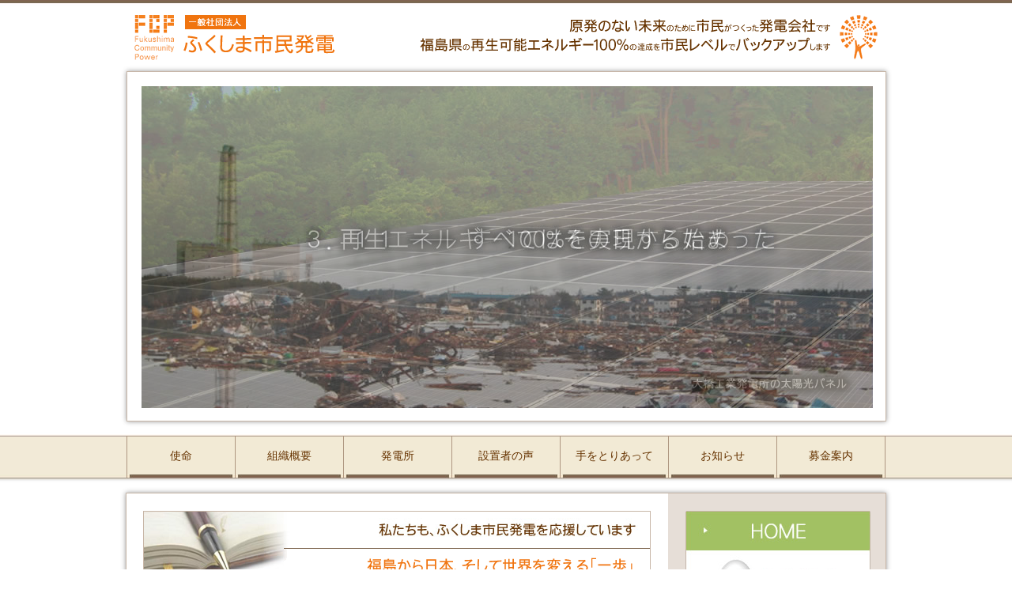

--- FILE ---
content_type: text/html
request_url: http://fcpower.org/
body_size: 2877
content:
<!DOCTYPE html PUBLIC "-//W3C//DTD XHTML 1.0 Transitional//EN" "http://www.w3.org/TR/xhtml1/DTD/xhtml1-transitional.dtd">
<html xmlns="http://www.w3.org/1999/xhtml">
<head>
<meta http-equiv="Content-Type" content="text/html; charset=euc-jp" />
<meta name="robots" content="index,follow" />
<meta name="description" content="一般社団法人ふくしま市民発電は、原発のない未来のために市民がつくった発電会社です。福島県の再生可能エネルギー１００％の達成を市民レベルでバックアップします。" />
<meta name="keywords" content="福島県,再生可能エネルギー,原発,福島,電力会社" />
<title>一般社団法人ふくしま市民発電／福島県の再生可能エネルギー１００％の達成を市民レベルでバックアップ</title>
<link href="css/group.css" rel="stylesheet" type="text/css" />
<style type="text/css">@import "css/kamome.css";</style>
<script type="text/javascript" src="kamome.js"></script>

</head>

<body>
<div id="header"><!--ヘッダー-->
<div id="header_top"><!--ヘッダ_トップボディー-->

<div id="header_01"><!--ヘッダー上部 -->
  <a href="index.php"><img src="img/rogo_01.gif" alt="一般社団法人ふくしま市民発電　" border="0" /></a>
<h1>原発のない未来のために市民がつくった発電会社です　福島県の再生可能エネルギー１００％の達成を市民レベルでバックアップします</h1>
</div>

<div class="slideshow" id="top_slideshow">
	<ol>
		<li><a href="message.html"><img src="img/01.jpg" width="925" height="407" alt="３．１１　　　すべてはその日から始まった" /></a></li>
		<li><a href="hatuden/index.html"><img src="img/02.jpg" width="925" height="407" alt="再生エネルギー100%を実現するため／大橋工業発電所の太陽光パネル" /></a></li>
		<li><a href="bokin.html"><img src="img/03.jpg" width="925" height="407" alt="朝焼けの松川浦（相馬市）" /></a></li>
	</ol>
</div>

<!-- #BeginLibraryItem "/Library/header_btn.lbi" -->
<div id="header_navi">
  <!--ヘッダーナビゲーション -->
  <ul>
    <li><a href="simei.html">使命</a></li>
    <li><a href="gaiyou.html">組織概要</a></li>
    <li><a href="hatuden/index.html">発電所</a>
        <ul>
          <li><a href="hatuden/syousuiryoku.html">小水力発電など</a></li>
        </ul>
    </li>
    <li><a href="voice/index.html">設置者の声</a></li>
    <li><a href="network/index.html">手をとりあって</a>
        <ul>
          <li><a href="network/network.html">県内ネットワーク</a></li>
        </ul>
    </li>
    <li><a href="osirase/index.php">お知らせ</a></li>
    <li class="navi_right_bar"><a href="bokin.html">募金案内</a></li>
  </ul>
</div>
<!-- #EndLibraryItem --></div>
<!--ヘッダ_トップボディここまでー-->
</div><!--ヘッダここまでー-->

<div id="body_top">
  <!--トップボディー-->
  <!-- #BeginLibraryItem "/Library/side.lbi" -->
  <div id="side">
    <!--ボディ_サイドー-->
    <a href="index.php"><img src="img/side_home.jpg" alt="HOME　ふくしまからはじめよう。Welcome to FCP" width="234" height="206" border="0" /></a> <a href="message.html"><img src="img/side_message.jpg" alt="理事長　新妻香織　からみなさまへのメッセージ" border="0" /></a> <a href="bokin.html"><img src="img/side_bokin.jpg" alt="募金のご案内 ケーキセット一回我慢して日本の未来に投資しよう。" border="0" /></a> <a href="voice/index.html"><img src="img/side_voice.jpg" alt="設置者の声 実際に太陽光発電パネルを設置された方のインタビュー。" border="0" /></a></div>
  <!-- #EndLibraryItem -->
  <div id="body_left"><!--ボディ_レフトー-->
    
  <div id="ouen"><!--応援コメント -->
  <h2>私たちも、ふくしま市民発電を応援しています</h2>
  <h3 class="ouen_ippo">福島から日本、そして世界を変える「一歩」</h3>
  <p>世界全体で「人類史第四の革命」と呼ばれる自然エネルギーの飛躍的な
    成長は、こうした地域からの挑戦から始まっている。きっと、福島から
    日本、そして世界を変える「一歩」となることでしょう。</p>
  <h4>飯田哲也（環境エネルギー政策研究所 所長）</h4>
  <h3 class="ouen_oukoku">福島に自然エネルギーの王国を</h3>
  <p><a href="ethiopia.html">エチオピアに230万本の木を植えた</a>新妻さんたちが、今度は福島に自然エネルギーの王国を作るという。ならば支援しないわけにはいかない！</p>
  <h4>葉　祥明（画家）</h4>
  </div>
  
<div id="tobira">
  <h3>ふくしま市民発電への７つの扉</h3>
  <h4>扉を開ければ未来が見える</h4>
  
<ul>
  <li class="tobira_01"><a href="message.html">第1の扉／いまなぜ、ふくしま市民発電なのか？</a></li>
  <li class="tobira_02"><a href="simei.html#ews">第2の扉／ドイツの小さなまちの大きなできごと</a></li>
  <li class="tobira_03"><a href="simei.html">第3の扉／ふくしま市民発電の使命とは</a></li>
  <li class="tobira_04"><a href="hatuden/index.html">第4の扉／再生可能エネルギー100％をめざす</a></li>
  <li class="tobira_05"><a href="hatuden/index.html#hatudensyo">第5の扉／これが私たちの発電所</a></li>
  <li class="tobira_06"><a href="network/index.html">第6の扉／手をとりあって前に進もう</a></li>
  <li class="tobira_07"><a href="bokin.html">第7の扉／ふくしま市民発電にご支援を！</a></li>
  </ul>
  </div>
	  <div class="biogas_top"><a href="http://fcpower.org/biogas.pdf"><img src="img/biogas_banar.png" alt="バイオガス発電福島モデルの検討" /></a></div>
<div id="news">
  <h3><a href="osirase/index.php">お知らせ</a></h3>
  <ul>
<li>2021-01-13 18:33　　<a href="osirase/osirase.php?eid=00030">バイオガス発電福島モデル資料に試算表などを追加</a>
</li><li>2020-11-12 08:28　　<a href="osirase/osirase.php?eid=00029">バイオガス発電福島モデル</a>
</li><li>2017-09-28 09:22　　<a href="osirase/osirase.php?eid=00028">創立5周年記念プレゼントをお贈りしました。</a>
</li><li>2017-09-12 03:33　　<a href="osirase/osirase.php?eid=00027">第5回定期総会開催案内</a>
</li><li>2016-12-14 12:11　　<a href="osirase/osirase.php?eid=00026">ニュースレター:省エネ活動を振り返る</a>
</li>
  </ul>
  </div>
</div><!--ボディ_レフトここまでー-->
</div>
<!--トップボディここまでー-->

<div id="footer"><!--フッターー-->
<div>
<ul>
<li><a href="simei.html">使命</a></li>
<li><a href="gaiyou.html">組織概要</a></li>
<li><a href="hatuden/index.html">発電所</a></li>
<li><a href="voice/index.html">設置者の声</a></li>
<li><a href="network/index.html">手をとりあって</a></li>
<li><a href="osirase/index.php">お知らせ</a></li>
<li><a href="bokin.html">募金案内</a></li>
</ul>

<p class="adress">〒976-0022　福島県相馬市尾浜字南ノ入２４１番地の３</p>
<a href="mailto:info@fcp-go.org"><img src="img/mail_icon.gif" alt="E-mail info@fcp-go.org" width="261" height="23" border="0" /></a>
<img src="img/tel_icon.gif" alt="tel/fax" width="250" height="22" /></div>
</div><!--フッターここまでー-->
<div id="footer_02"><!--フッター2ー-->

<p>Copyright (c) 2013 Fukushima Community Power General Incorporated Association. All Rights Reserved.</p>
</div><!--フッター2ここまでー-->

</body>
</html>


--- FILE ---
content_type: text/css
request_url: http://fcpower.org/css/group.css
body_size: 266
content:
@import "share.css";
@import "top.css";
@import "gaiyou.css";
@import "voice.css";
@import "news.css";
@import "syousuiryoku.css";
@import "network.css";
@import "simei.css";
@import "message.css";
@import "ethiopia.css";
@import "bokin.css";
@import "hatuden.css";


--- FILE ---
content_type: text/css
request_url: http://fcpower.org/css/kamome.css
body_size: 1229
content:

.slideshow,#top_slideshow{
	height: 441px !important;
	width: 959px !important;
	margin-right: auto;
	margin-left: auto;
	box-shadow: 0px 0px 6px #999;
	-moz-box-shadow: 0px 0px 6px #999; /* Firefox */
	-webkit-box-shadow: 0px 0px 6px #999;  ; /* Chrome, Safari */
	background-color:#fff;
	filter: progid:DXImageTransform.Microsoft.Shadow(color=#CCCCCC, direction=135, strength=10, enabled=true);
	clear: both;
	border: 1px solid #C7B6A7;
}

.slideshow img,#top_slideshowimg{
	margin-top: 18px;
	margin-left: 18px;
}


.clearfix:after { content: " "; display: block; height: 0; visibility: hidden; clear: both; }

div.slideshow { position: relative; }
div.slideshow ol { position: relative; list-style: none; display: block; margin: 0px; padding: 0px; border-style: none; }
div.slideshow ol li { position: absolute; list-style: none; visibility: hidden; margin: 0px; padding: 0px; overflow: hidden; border-style: none; }
div.slideshow ol li:first-child { visibility: visible; }
div.slideshow ol li img { vertical-align: bottom; border-style: none; }
div.slideshow ol li span { position: absolute; z-index: 100; right: 10px; bottom: 10px; display: block; padding: 2px 6px; background: #000000; color: #ffffff; }
div.slideshow ol li span a { color: #e5e5e5; }
div.slideshow ol li span a:hover { color: #ffffff; }

div.slideshow div.mask { position: absolute; z-index: 4; top: 0px; left: 0px; background: url(./img/ie_mouseover.gif) repeat; border-style: none; }
div.slideshow div.panel { position: absolute; z-index: 1; display: none; bottom: 0px; left: 0px; width: 100%; background: transparent url(./img/bg_alpha.png) repeat; border-top: solid 1px #000000; }
div.slideshow div.panel ul { list-style: none; display: block; width: 240px; margin: 0px auto; padding: 0px 0px 8px 0px; border-style: none; }
* html div.slideshow div.panel { text-align: center; zoom: 1; }
* html div.slideshow div.panel ul { margin: 0px; }
div.slideshow div.panel ul:after { content: " "; display: block; height: 0; visibility: hidden; clear: both; }
div.slideshow div.panel li { list-style: none; display: block; float: left; display: inline;/* for IE 6 */ width: 38px; height: 18px; margin: 0px 2px 0px 0px; padding: 0px; color: #e5e5e5; border-style: none; }
div.slideshow div.panel li span { display: none; }
div.slideshow div.panel li.pause_to_play { background: url(./img/interface.gif) -120px -30px no-repeat; }
div.slideshow div.panel li.pause_to_play:active { background: url(./img/interface.gif) -120px -60px no-repeat; }
div.slideshow div.panel li.play_to_pause { background: url(./img/interface.gif) -120px 0px no-repeat; }
div.slideshow div.panel li.play_to_pause:active { background: url(./img/interface.gif) -120px -90px no-repeat; }
div.slideshow div.panel li.reverse_off { background: url(./img/interface.gif) -40px -30px no-repeat; }
div.slideshow div.panel li.reverse_off:active { background: url(./img/interface.gif) -40px -90px no-repeat; }
div.slideshow div.panel li.reverse_on { background: url(./img/interface.gif) -40px 0px no-repeat; }
div.slideshow div.panel li.reverse_on:active { background: url(./img/interface.gif) -40px -60px no-repeat; }
div.slideshow div.panel li.back { background: url(./img/interface.gif) -80px -30px no-repeat; }
div.slideshow div.panel li.back:active { background: url(./img/interface.gif) -80px -60px no-repeat; }
div.slideshow div.panel li.foth { background: url(./img/interface.gif) -160px -30px no-repeat; }
div.slideshow div.panel li.foth:active { background: url(./img/interface.gif) -160px -60px no-repeat; }
div.slideshow div.panel li.nombre { width: 78px; padding-top: 2px; text-align: center; background: #8e8f74 url(./img/interface.gif) 0px -120px no-repeat; color: #32322a; border-style: none; }
div.slideshow div.panel p { line-height: 1.5; }
div.slideshow div.panel p.info_disp { margin: 0px 0px 4px 0px; padding: 0px; text-align: center; color: #e5e5e5; }
div.slideshow div.panel p.info_disp strong { display: block; padding: 6px 8px 4px 8px; font-weight: normal; cursor: pointer; border-style: none; }
div.slideshow div.panel p.info_disp span.normal { margin-right: 4px; padding: 4px 8px; background: url(./img/signal.gif) 0px -30px no-repeat; border-style: none; }
div.slideshow div.panel p.info_disp span.newWin { margin-right: 4px; padding: 4px 8px; background: url(./img/signal.gif) 0px 0px no-repeat; border-style: none; }


--- FILE ---
content_type: text/css
request_url: http://fcpower.org/css/share.css
body_size: 2167
content:
/* �����BODY */
* {
	margin: 0px;
	padding: 0px;
	font-size: 100%;
	font-weight: normal;
	text-align: left;
} 

html{
	min-height: 101%;
}

body{
	font-family:"Lucida Grande", "�q���M�m�p�S Pro W3", "Hiragino Kaku Gothic Pro", Osaka, "���C���I", Meiryo, "�l�r �o�S�V�b�N", sans-serif;
	font-size: 13px;
	line-height: 140%;
	color: #663300;
	min-height: 101%;
}


#sonota_header{/*����w�b�_�[���i�w�i�j*/
	background-image: url(../img/header_h_sonota.jpg);
	background-repeat: repeat-x;
	clear: both;
	height: 189px;
}

#pankuzu{
	width: 960px;
	margin-right: auto;
	margin-left: auto;
}

#pankuzu p{
	margin-top: 13px;
	margin-left: 10px;
}

#sonota_header div{/*����w�b�_�[*/
	width: 960px;
	margin-right: auto;
	margin-left: auto;
}

#sonota_container{/*�w�b�_�[�E������z��p�l����ﾊ�^�@�S�y�[�W���*/
	width: 960px;
	margin-top: 0px;
	margin-right: auto;
	margin-bottom: 0px;
	margin-left: auto;
	background-image: url(../img/sonota_header_h.jpg);
	background-repeat: no-repeat;
	background-position: right top;
	min-height: 101%;
	clear: both;
}



#sonota_container h2 img{/*�w�b�_�[�����T�u�^�C�g���S�y�[�W���*/
	margin-top: 35px;
	margin-bottom: 35px;
	margin-left: 10px;
	}


#sonota_body{/*�������E��x�[�W������_���+�V���h�E���*/
	width: 960px;
	margin-right: auto;
	margin-left: auto;
	box-shadow: 0px 0px 6px #999;
	-moz-box-shadow: 0px 0px 6px #999; /* Firefox */
	-webkit-box-shadow: 0px 0px 6px #999;  ;
	filter: progid:DXImageTransform.Microsoft.Shadow(color=#CCCCCC, direction=135, strength=10, enabled=true);
	border-top-width: 1px;
	border-right-width: 1px;
	border-bottom-width: 1px;
	border-left-width: 1px;
	border-top-style: solid;
	border-right-style: solid;
	border-bottom-style: none;
	border-left-style: solid;
	border-top-color: #C7B6A7;
	border-right-color: #C7B6A7;
	border-bottom-color: #C7B6A7;
	border-left-color: #C7B6A7;
	background-image: url(../img/bohy_h.gif);
	background-repeat: repeat-y;
	clear: both;
	height: auto;
	min-height: 824px;
	overflow: auto;
}
	


#footer li{
	color: #FFFFFF !important;

}

#footer a:link{
	color: #FFFFFF !important;
	text-decoration: none;
}

#footer a:hover{
	color: #FFFFFF  !important;
	text-decoration: underline;
}

#footer a:visited{
	color: #FFFFFF  !important;
	text-decoration: underline;
}

a:link {
	color: #F0740F;
	text-decoration: underline;
}

a:visited {
	color: #F0740F;
	text-decoration: underline;
}

a:hover {
	color: #F0740F;
	text-decoration: none;
}





#header{
	background-image: url(../img/header_h.jpg);
	background-repeat: repeat-x;
	clear: both;
	height: 610px;
}

#header_top{
	clear: both;
	width: 960px;
	margin-top: 0px;
	margin-right: auto;
	margin-bottom: 0px;
	margin-left: auto;
	position: relative;
	z-index: 10;
}

#header_01{
	clear: both;
}



#header_01 img,#sonota_header img{
	margin-top: 19px;
	margin-left: 10px;
	clear: left;
	float: left;
	margin-bottom: 14px;
}

#header_01 h1,#sonota_header h1{
	background-image: url(../img/header_right.gif);
	background-repeat: no-repeat;
	display: block;
	height: 0px;
	width: 579px;
	padding-top: 56px;
	overflow: hidden;
	float: right;
	margin-top: 19px;
	margin-right: 10px;
	margin-bottom: 10px;
}



#header_02{
	height: 441px;
	width: 959px;
	margin-right: auto;
	margin-left: auto;
	box-shadow: 0px 0px 6px #999;
	-moz-box-shadow: 0px 0px 6px #999; /* Firefox */
	-webkit-box-shadow: 0px 0px 6px #999;  ; /* Chrome, Safari */
	background-color:#fff;
	filter: progid:DXImageTransform.Microsoft.Shadow(color=#CCCCCC, direction=135, strength=10, enabled=true);
	clear: both;
	border: 1px solid #C7B6A7;
}

#header_02 li{
	list-style-type: none;
}

#header_02 img{
	margin-top: 18px;
	margin-left: 18px;
}

#header_navi{
	clear: both;
	width: 960px;
	margin-top: 18px;
}

#header_navi ul{
	height: 54px;
	list-style-type: none;
	width: 960px;
	clear: both;
}

#header_navi li{
	background-image: url(../img/btn_h.jpg);
	background-repeat: no-repeat;
	margin: 0px;
	float: left;
	width: 136px;
	list-style-type: none;
	font-size: 14px;
	color: #663300;
	height: 54px;
	text-align: center;
	border-left-width: 1px;
	border-left-style: solid;
	border-left-color: #AE9680;
}

.navi_right_bar{
	background-image: url(../img/btn_h.jpg);
	background-repeat: no-repeat;
	margin: 0px;
	float: left;
	width: 135px;
	list-style-type: none;
	font-size: 14px;
	color: #663300;
	height: 54px;
	text-align: center;
	border-right-width: 1px !important;
	border-right-style: solid !important;
	border-right-color: #AE9680 !important;
}

#header_navi li a{
	float: left;
	width: 136px;
	list-style-type: none;
	font-size: 14px;
	color: #663300;
	height: 33px;
	text-align: center;
	background-color: #F2EAD5;
	display: block;
	text-decoration: none;
	margin-top: 1px;
	margin-right: 0px;
	margin-bottom: 4px;
	margin-left: 0px;
	padding-top: 15px;
}

#header_navi li a:hover{
	float: left;
	width: 136px;
	list-style-type: none;
	font-size: 14px;
	color: #FFFFFF;
	height: 37px;
	text-align: center;
	background-color: #B09882;
	display: block;
	text-decoration: none;
	margin-top: 1px;
	margin-right: 0px;
	margin-bottom: 0px;
	margin-left: 0px;
	padding-top: 15px;
}

#header_navi li ul li,#header_navi li ul li a{/*2�i���~��}�E�X�I�[�o�[��F�w��*/
	background-color: #B09882;
	color: #FFFFFF;
	height: 37px  !important;
	border-left-style: none!important;
}


#header_navi li ul li{/*�c��\ｦ�������*/
	clear: both;
}

#header_navi li ul{/*�����\ｦ����*/
    display:none;
}


#header_navi li:hover > ul{/*�}�E�X�������\ｦ���*/
    display:block;
}


#footer{
	background-color: #9C8063;
	margin: 0px;
	padding: 0px;
	clear: both;
}

#footer div{
	width: 960px;
	margin-right: auto;
	margin-left: auto;
	height: 120px;
}

#footer ul{
	padding-top: 15px;
	clear: both;
}

#footer li{
	color: #FFFFFF;
	list-style-type: none;
	float: left;
	border-right-width: 1px;
	border-right-style: solid;
	border-right-color: #FFFFFF;
	height: 16px;
	padding-right: 10px;
	padding-left: 10px;
}

#footer_02{
	width: 960px;
	margin-right: auto;
	margin-left: auto;
}

#footer_02 p{
	color: #7E6650;
	font-size: 11px;
	margin-top: 10px;
	margin-bottom: 25px;
}

.adress{
	color: #FFFFFF;
	clear: both;
	text-align: right;
	width: 960px;
	margin-bottom: 5px;
	margin-top: 45px;
}

#footer img{
	float: right;
	margin-left: 15px;
}




#side{
	margin: 0px;
	float: right;
	width: 275px;
	clear: right;
}

#side img{
	margin-top: 22px;
	margin-left: 22px;
	clear: both;
}

#body_left{
	margin: 0px;
	padding: 0px;
	clear: left;
}


#side a:hover img,#footer a:hover img,#header_01 a:hover img,#sonota_header div a:hover img{/*�T�C�h�������S�������*/
opacity:0.8;
filter: alpha(opacity=80);
-ms-filter: "alpha( opacity=80 )";
background: #fff;
}


#sonota_body a:hover img{/*���{�f�B������N����@������*/
opacity:0.8;
filter: alpha(opacity=80);
-ms-filter: "alpha( opacity=80 )";
background: #fff;
}




--- FILE ---
content_type: text/css
request_url: http://fcpower.org/css/top.css
body_size: 1345
content:
	#body_top{/*�g�b�v��{�f�B���*/
	width: 960px;
	margin-right: auto;
	margin-left: auto;
	box-shadow: 0px 0px 6px #999;
		-moz-box-shadow: 0px 0px 6px #999; /* Firefox */
		-webkit-box-shadow: 0px 0px 6px #999;  ;
		filter: progid:DXImageTransform.Microsoft.Shadow(color=#CCCCCC, direction=135, strength=10, enabled=true);
	clear: both;
	margin-top: 13px;
	border-top-width: 1px;
	border-right-width: 1px;
	border-bottom-width: 1px;
	border-left-width: 1px;
	border-top-style: solid;
	border-right-style: solid;
	border-bottom-style: none;
	border-left-style: solid;
	border-top-color: #C7B6A7;
	border-right-color: #C7B6A7;
	border-bottom-color: #C7B6A7;
	border-left-color: #C7B6A7;
	background-image: url(../img/bohy_h.gif);
	background-repeat: repeat-y;
	height: auto;
	min-height:824px;
	overflow:hidden;
	}
	
.biogas_top{
	margin-left: 21px;
	width: 642px;
	
}

.biogas_top a:hover img{
	opacity: 0.7;
}
	#ouen{/*�����R�����g*/
		width: 640px;
		border: 1px solid #C7B6A7;
		background-image: url(../img/ouen_img_01.jpg);
		background-repeat: no-repeat;
		background-position: left top;
		margin-top: 22px;
		margin-left: 21px;
		margin-bottom: 22px;

	}
	
	#ouen h2{
		height: 0px;
		width: 463px;
		padding-top: 46px;
		background-image: url(../img/ouen_img_02.jpg);
		background-repeat: no-repeat;
		display: block;
		overflow: hidden;
		background-position: 0px 0px;
		margin-left: 177px;
		border-bottom-width: 1px;
		border-bottom-style: solid;
		border-bottom-color: #7E6650;
	}
	
	.ouen_ippo{
		height: 0px;
		width: 462px;
		padding-top: 40px;
		background-image: url(../img/ouen_text_01.gif);
		background-repeat: no-repeat;
		display: block;
		overflow: hidden;
		background-position: 0px 0px;
		margin-left: 177px;
	}
	
	.ouen_oukoku{
		height: 0px;
		width: 640px;
		padding-top: 42px;
		background-image: url(../img/ouen_text_02.gif);
		background-repeat: no-repeat;
		display: block;
		overflow: hidden;
		background-position: 0px 0px;
		margin-left: 1px;
	}
	
	#ouen p{
		margin-right: 10px;
		margin-bottom: 10px;
		margin-left: 179px;
	}
	
	#ouen h4{
		font-weight: bold;
		text-align: right;
		margin-right: 10px;
		margin-bottom: 10px;
	}
	
	#news{/*��m���*/
		width: 640px;
		border: 1px solid #C7B6A7;
		margin-top: 22px;
		margin-left: 21px;
		min-height:210px;
		margin-bottom: 25px;
	}
	
	#news h3 a{
		background-image: url(../img/osirase_tit.gif);
		background-repeat: no-repeat;
		display: block;
		height: 0px;
		width: 640px;
		padding-top: 53px;
		overflow: hidden;
	}
	
	#news h3 a:hover{
		background-image: url(../img/osirase_tit2.gif);
		background-repeat: no-repeat;
		display: block;
		height: 0px;
		width: 640px;
		padding-top: 53px;
		overflow: hidden;
	}
	
	#news ul{
		margin-bottom: 25px;
	}
	
	#news li{
		list-style-type: none;
		border-bottom-width: 1px;
		border-bottom-style: solid;
		border-bottom-color: #C7B6A7;
		margin-right: 15px;
		margin-left: 15px;
		padding-top: 7px;
		padding-right: 10px;
		padding-bottom: 7px;
		padding-left: 10px;
	}
	
	#tobira{/*�V����*/
		width: 642px;
		margin-top: 22px;
		margin-left: 21px;
		margin-bottom: 22px;
		overflow:hidden;
		height: 460px;
	}
	
	#tobira h3{/*�V����*/
		background-image: url(../img/top_tobira_tit.jpg);
		background-repeat: no-repeat;
		display: block;
		height: 0px;
		width: 642px;
		padding-top: 60px;
		overflow: hidden;
	}
	
	#tobira h4{/*�V����*/
		background-image: url(../img/top_tobira_img_00.jpg);
		background-repeat: no-repeat;
		display: block;
		overflow: hidden;
		margin: 0px;
		float: left;
		height: 0px;
		width: 178px;
		padding-top: 192px;
	}
	
	#tobira ul{/*�V����*/
	}
	
	#tobira li{
		list-style-type: none;
		float: left;
	}
	
	.tobira_01 a{
		background-image: url(../img/top_tobira_img_01.jpg);/*�V����_01*/
		background-repeat: no-repeat;
		display: block;
		height: 0px;
		width: 146px;
		padding-top: 192px;
		overflow: hidden;
	}
	
	.tobira_01 a:hover{
		background-image: url(../img/top_tobira_img_01r.jpg);
		background-repeat: no-repeat;
		display: block;
		height: 0px;
		width: 146px;
		padding-top: 192px;
		overflow: hidden;
	}
	
	.tobira_02 a{
		background-image: url(../img/top_tobira_img_02.jpg);/*�V����_02*/
		background-repeat: no-repeat;
		display: block;
		height: 0px;
		width: 146px;
		padding-top: 192px;
		overflow: hidden;
	}
	
	.tobira_02 a:hover{
		background-image: url(../img/top_tobira_img_02r.jpg);
		background-repeat: no-repeat;
		display: block;
		height: 0px;
		width: 146px;
		padding-top: 192px;
		overflow: hidden;
	}
	
	
	.tobira_03 a{
		background-image: url(../img/top_tobira_img_03.jpg);/*�V����_03*/
		background-repeat: no-repeat;
		display: block;
		height: 0px;
		width: 172px;
		padding-top: 192px;
		overflow: hidden;
	}
	
	.tobira_03 a:hover{
		background-image: url(../img/top_tobira_img_03r.jpg);
		background-repeat: no-repeat;
		display: block;
		height: 0px;
		width: 172px;
		padding-top: 192px;
		overflow: hidden;
	}
	
	
	.tobira_04 a{
		background-image: url(../img/top_tobira_img_04.jpg);/*�V����_04*/
		background-repeat: no-repeat;
		display: block;
		height: 0px;
		width: 178px;
		padding-top: 208px;
		overflow: hidden;
	}
	
	.tobira_04 a:hover{
		background-image: url(../img/top_tobira_img_04r.jpg);
		background-repeat: no-repeat;
		display: block;
		height: 0px;
		width: 178px;
		padding-top: 208px;
		overflow: hidden;
	}

	.tobira_05 a{
		background-image: url(../img/top_tobira_img_05.jpg);/*�V����_05*/
		background-repeat: no-repeat;
		display: block;
		height: 0px;
		width: 146px;
		padding-top: 208px;
		overflow: hidden;
	}
	
	.tobira_05 a:hover{
		background-image: url(../img/top_tobira_img_05r.jpg);
		background-repeat: no-repeat;
		display: block;
		height: 0px;
		width: 146px;
		padding-top: 208px;
		overflow: hidden;
	}
	
		.tobira_06 a{
		background-image: url(../img/top_tobira_img_06.jpg);/*�V����_06*/
		background-repeat: no-repeat;
		display: block;
		height: 0px;
		width: 146px;
		padding-top: 208px;
		overflow: hidden;
	}
	
	.tobira_06 a:hover{
		background-image: url(../img/top_tobira_img_06r.jpg);
		background-repeat: no-repeat;
		display: block;
		height: 0px;
		width: 146px;
		padding-top: 208px;
		overflow: hidden;
	}
	
	
		.tobira_07 a{
		background-image: url(../img/top_tobira_img_07.jpg);/*�V����_07*/
		background-repeat: no-repeat;
		display: block;
		height: 0px;
		width: 172px;
		padding-top: 208px;
		overflow: hidden;
	}
	
	.tobira_07 a:hover{
		background-image: url(../img/top_tobira_img_07r.jpg);
		background-repeat: no-repeat;
		display: block;
		height: 0px;
		width: 172px;
		padding-top: 208px;
		overflow: hidden;
	}
	


	#voice_s_header{
	}
	
	.voice_pic_pre_01{
	}
	


--- FILE ---
content_type: text/css
request_url: http://fcpower.org/css/gaiyou.css
body_size: 580
content:
#gaiyou{
	width: 685px;
	float: left;
	padding-bottom: 35px;
	clear: left;
	height: auto;
}

#gaiyou h3{
	background-image: url(../img/gaiyou_header_02.jpg);
	background-repeat: no-repeat;
	clear: both;
	height: 0px;
	width: 685px;
	padding-top: 167px;
	display: block;
	overflow: hidden;
}

#gaiyou h4{
	clear: both;
	height: 30px;
	width: 660px;
	font-size: 17px;
	font-weight: bold;
	color: #FFFFFF;
	background-image: url(../img/subtit_haikei.jpg);
	background-repeat: no-repeat;
	padding-left: 25px;
	padding-top: 12px;
}

#gaiyou h5{
	clear: both;
	height: 25px;
	width: 610px;
	font-size: 15px;
	font-weight: normal;
	color: #663300;
	background-image: url(../img/subtitle_h_02.jpg);
	background-repeat: no-repeat;
	margin-top: 25px;
	margin-left: 30px;
	padding-top: 9px;
	padding-left: 16px;
}

#gaiyou p{
	margin-top: 15px;
	margin-right: 30px;
	margin-left: 40px;
}

.gaiyou_ul_01{
	margin-top: 15px;
	margin-right: 30px;
	margin-left: 40px;
}

.gaiyou_ul_01 li{
	list-style-type: none;
	width: 598px;
	border-bottom-width: 1px;
	border-bottom-style: dotted;
	border-bottom-color: #663300;
	padding-top: 7px;
	padding-right: 5px;
	padding-bottom: 7px;
	padding-left: 5px;
}

.gaiyou_ul_02{
	margin-top: 15px;
	margin-right: 30px;
	margin-left: 40px;
}

.gaiyou_ul_02 li{
	list-style-type: none;
	width: 498px;
	border-bottom-width: 1px;
	border-bottom-style: dotted;
	border-bottom-color: #663300;
	padding-top: 7px;
	padding-right: 5px;
	padding-bottom: 12px;
	padding-left: 100px;
	background-position: 7px 7px;
}


.zigyousyo_01{
	background-image: url(../img/icon_honbu.jpg);
	background-repeat: no-repeat;
}


.zigyousyo_02{
	background-image: url(../img/icon_tokyou.jpg);
	background-repeat: no-repeat;
}

.zigyousyo_03{
	background-image: url(../img/icon_nagoya.jpg);
	background-repeat: no-repeat;
}

.zigyousyo_04{
	background-image: url(../img/icon_osaka.jpg);
	background-repeat: no-repeat;
}

.zigyousyo_05{
	background-image: url(../img/icon_fukuoka.jpg);
	background-repeat: no-repeat;
}

--- FILE ---
content_type: text/css
request_url: http://fcpower.org/css/voice.css
body_size: 841
content:
#voice_00{
	width: 685px;
	float: left;
	padding-bottom: 35px;
	clear: left;
	height: auto;
}
.voice_00_box{
	background-color: #F2EAD5;
	float: left;
	height: 325px;
	width: 311px;
	margin-top: 21px;
	margin-left: 21px;
}

.voice_00_box img{
	padding: 4px;
	border: 1px solid #C7B6A7;
	background-color: #FFFFFF;
	clear: both;
	margin-top: 25px;
	margin-right: 25px;
	margin-bottom: 0px;
	margin-left: 25px;
}

.voice_00_box h3{
	font-size: 14px;
	font-weight: bold !important;
	background-image: url(../img/arrow_or_en.gif);
	background-repeat: no-repeat;
	background-position: 3px;
	margin-left: 25px;
	padding-left: 30px;
	margin-bottom: 10px;
	margin-top: 10px;
}

.voice_00_box h3 a{
	font-size: 14px;
	font-weight: bold !important;
	text-decoration: none;
}

.voice_00_box h3 a:hover{
	font-size: 14p:hoverx;
	font-weight: bold !important;
	text-decoration: underline;
}


.voice_00_box p{
	margin-left: 25px;
	margin-right: 25px;
	margin-bottom: 15px;
}

.voice_00_box p a{
	color: #663300;
	text-decoration: underline;
}

.voice_00_box p a:hover{
	color: #663300;
	text-decoration: none;
}

#voice_s_header{/*��uﾒ������@�w�b�_�[*/
	width: 685px;
	float: left;
	height: 300px;
	background-image: url(../img/voice_s_head_h.jpg);
	background-repeat: no-repeat;
	background-position: 25px 25px;
}
	
.voice_pic_pre_01{
	padding: 4px;
	float: right;
	border: 1px solid #C7B6A7;
	margin-top: 50px;
	margin-right: 35px;
	margin-bottom: 30px;
}

.voice_pic_pre_01 p{
	text-align: center;
	margin-top: 10px;
	margin-bottom: 10px;
}
	
#voice_s_header h3{
	font-size: 18px;
	line-height: 135%;
	font-weight: bold;
	margin-top: 120px;
	margin-right: 50px;
	margin-bottom: 15px;
	margin-left: 50px;
}

#voice_s_header h4{
	font-size: 20px;
	font-weight: bold;
	color: #F0740F;
	margin-bottom: 8px;
	margin-left: 50px;
}

.voice_icon_hatu{
	margin-left: 50px;
}

#voice_qa{/*��uﾒ������@qa*/
	width: 685px;
	float: left;
}

#voice_qa h5{
	background-color: #F2EAD5;
	background-image: url(../img/q_icon.gif);
	background-repeat: no-repeat;
	background-position: 10px 8px;
	padding-top: 7px;
	padding-right: 15px;
	padding-bottom: 7px;
	padding-left: 35px;
	margin-right: 35px;
	margin-left: 25px;
	margin-bottom: 6px;
}

#voice_qa p{
	background-image: url(../img/a_icon.gif);
	background-repeat: no-repeat;
	background-position: 10px 8px;
	padding-top: 7px;
	padding-right: 15px;
	padding-bottom: 7px;
	padding-left: 35px;
	margin-right: 35px;
	margin-left: 25px;
	margin-bottom: 6px;
}


#voice_footer{/*��uﾒ������@�t�b�_�[*/
	width: 685px;
	float: left;
	background-image: url(../img/voice_footer_h.jpg);
	height: 251px;
	margin-bottom: 45px;
	background-repeat: no-repeat;
	background-position: 25px;
	margin-top: 35px;
}

.voice_footer_pic{
	padding: 4px;
	float: left;
	border: 1px solid #C7B6A7;
	margin-left: 55px;
	margin-right: 30px;
}

#voice_footer p{
	margin-top: 10px;
	margin-right: 45px;
}



--- FILE ---
content_type: text/css
request_url: http://fcpower.org/css/news.css
body_size: 467
content:
#news_00{
	width: 685px;
	float: left;
	padding-bottom: 35px;
	clear: left;
	height: auto;
}


.subtitle{
	height: 30px;
	/*width: 660px;*/
	font-size: 17px;
	font-weight: bold;
	color: #FFFFFF;
	background-image: url(../img/subtit_haikei.jpg);
	background-repeat: no-repeat;
	padding-left: 25px;
	padding-top: 12px;
	margin-top: 22px;
	margin-right: 0px;
	padding-right: 0px;
	overflow: visible;
}

#news_00 ul{
	clear: both;
	width: 640px;
	margin-top: 20px;
	margin-bottom: 20px;
	margin-left: 20px;
}

#news_00 li{
	list-style-type: none;
	padding-top: 7px;
	padding-right: 10px;
	padding-bottom: 7px;
	padding-left: 10px;
	border-bottom-width: 1px;
	border-bottom-style: dotted;
	border-bottom-color: #C7B6A7;
}

.hiduke{
	margin-top: 20px;
	margin-bottom: 15px;
	margin-left: 30px;
	font-weight: bold;
}

.honbun{
	padding-bottom: 25px;
	padding-left: 30px;
	width: 630px;
}

.tenpu{
	padding-left: 30px;
}

#news_00 img{
	margin: 30px;
	padding: 4px;
	float: right;
	border: 1px solid #C7B6A7;
}

.news_pic{
	margin: 30px;
	padding: 4px;
	float: right;
	border: 1px solid #C7B6A7;
}



--- FILE ---
content_type: text/css
request_url: http://fcpower.org/css/syousuiryoku.css
body_size: 817
content:
#syousuiryoku{
	width: 685px;
	float: left;
	padding-bottom: 35px;
	clear: left;
	height: auto;
}


#syousuiryoku h3,#hatuden h3{
	background-image: url(../img/syousuiryoku_header_02.jpg);
	background-repeat: no-repeat;
	clear: both;
	height: 0px;
	width: 685px;
	padding-top: 167px;
	display: block;
	overflow: hidden;
}

.syousuiryoku_p_01{
	margin-right: 35px;
	margin-bottom: 25px;
	margin-left: 35px;
}


#syousuiryoku h4{
	clear: both;
	height: 30px;
	width: 660px;
	font-size: 17px;
	font-weight: bold;
	color: #FFFFFF;
	background-image: url(../img/subtit_haikei.jpg);
	background-repeat: no-repeat;
	padding-left: 25px;
	padding-top: 12px;
}

#syousuiryoku img{
	float: left;
	margin: 30px;
}


.syousuiryoku_p_02{
	margin-right: 35px;
	margin-bottom: 30px;
	width: 445px;
	float: right;
	margin-top: 30px;
}

--- FILE ---
content_type: text/css
request_url: http://fcpower.org/css/network.css
body_size: 611
content:
#network{
	width: 685px;
	float: left;
	padding-bottom: 35px;
	clear: left;
	height: auto;
}

#network h3{
	background-image: url(../img/network_header_02.jpg);
	background-repeat: no-repeat;
	clear: both;
	height: 0px;
	width: 685px;
	padding-top: 167px;
	display: block;
	overflow: hidden;
}

#network p{
	margin-right: 35px;
	margin-left: 35px;
	clear: both;
	margin-top: 20px;
	margin-bottom: 20px;
}


#network h4{
	clear: both;
	height: 30px;
	width: 660px;
	font-size: 17px;
	font-weight: bold;
	color: #FFFFFF;
	background-image: url(../img/subtit_haikei.jpg);
	background-repeat: no-repeat;
	padding-left: 25px;
	padding-top: 12px;
}

.network_img_01{
	clear: both;
	margin-bottom: 30px;
	margin-left: 80px;
	text-align: center;
}

.network_img_02{
	clear: both;
	margin-bottom: 30px;
	margin-left: 30px;
	text-align: center;
}

.network_img_03{
	clear: both;
	margin-bottom: 30px;
	margin-left: 75px;
	text-align: center;
}

.network_img_04{
	clear: both;
	margin-bottom: 0px;
	margin-left: 75px;
	text-align: center;
}

#asaa{
	clear: both;
	width: 540px;
	border: 2px solid #F0740F;
	margin-left: 75px;
	margin-bottom: 35px;
}

#asaa h5{
	clear: both;
	width: 540px;
	font-weight: bold;
	color: #FFFFFF;
	background-color: #F0740F;
	text-align: center;
	padding-top: 10px;
	font-size: 16px;
	padding-bottom: 10px;
}

.name_r{
	text-align: right;
}

#network ul{
	margin-top: 15px;
	margin-bottom: 35px;
	margin-left: 25px;
	margin-right: 25px;
	width: 640px;
}

#network li{
	list-style-type: none;
	border-bottom-width: 1px;
	border-bottom-style: dotted;
	border-bottom-color: #C7B6A7;
	padding-top: 10px;
	padding-right: 10px;
	padding-bottom: 10px;
	padding-left: 10px;
}

#network li span{
	font-weight: bold;
	color: #669900;
}


--- FILE ---
content_type: text/css
request_url: http://fcpower.org/css/simei.css
body_size: 617
content:
#simei{
	width: 685px;
	float: left;
	padding-bottom: 35px;
	clear: left;
	height: auto;
}

#simei h3{
	background-image: url(../img/simei_header_02.jpg);
	background-repeat: no-repeat;
	clear: both;
	height: 0px;
	width: 685px;
	padding-top: 167px;
	display: block;
	overflow: hidden;
}

#simei h4{
	clear: both;
	height: 30px;
	width: 660px;
	font-size: 17px;
	font-weight: bold;
	color: #FFFFFF;
	background-image: url(../img/subtit_haikei.jpg);
	background-repeat: no-repeat;
	padding-left: 25px;
	padding-top: 12px;
}

#simei h5{
	clear: both;
	height: 25px;
	width: 610px;
	font-size: 15px;
	font-weight: normal;
	color: #663300;
	background-image: url(../img/subtitle_h_02.jpg);
	background-repeat: no-repeat;
	margin-top: 25px;
	margin-left: 30px;
	padding-top: 9px;
	padding-left: 16px;
}

#simei p{
	margin-top: 15px;
	margin-right: 30px;
	margin-left: 40px;
}

.simei_b{
	font-size: 15px;
	font-weight: bold;
}

.simei_img_01{
	clear: both;
	margin-bottom: 30px;
	margin-left: 45px;
	text-align: center;
	margin-top: 25px;
}

.simei_img_02{
	text-align: center;
	float: right;
	margin: 25px;
	clear: right;
}

.vision{
	width: 595px;
	border-bottom-width: 1px;
	border-bottom-style: dotted;
	border-bottom-color: #C7B6A7;
	clear: both;
	margin-left: 30px;
	padding-top: 15px;
	padding-right: 15px;
	padding-bottom: 32px;
	padding-left: 15px;
}

.vision img{
	float: left;
	padding-right: 15px;
}

.vision h6{
	font-size: 14px;
	font-weight: bold;
	color: #669900;
	margin-bottom: 5px !important;
}

.vision p{
	margin-top: 5px !important;
}

.vision a{
	color: #663300;
	text-decoration: underline;
}

.vision a:hover{
	color: #663300;
	text-decoration: none;
}

.vision a:visited{
	color: #663300;
	text-decoration: none;
}


--- FILE ---
content_type: text/css
request_url: http://fcpower.org/css/message.css
body_size: 680
content:
#message{
	width: 685px;
	float: left;
	padding-bottom: 35px;
	clear: left;
	height: auto;
}

#message h3{
	background-image: url(../img/message_header_02.jpg);
	background-repeat: no-repeat;
	clear: both;
	height: 0px;
	width: 685px;
	padding-top: 167px;
	display: block;
	overflow: hidden;
}

#message h4{
	clear: both;
	height: 30px;
	width: 660px;
	font-size: 17px;
	font-weight: bold;
	color: #FFFFFF;
	background-image: url(../img/subtit_haikei.jpg);
	background-repeat: no-repeat;
	padding-left: 25px;
	padding-top: 12px;
}

#message h5{
	font-size: 15px;
	font-weight: bold;
}

#message p{
	margin-top: 15px;
	margin-right: 30px;
	margin-left: 40px;
}


.message_pic_01{
	padding: 4px;
	border: 1px solid #C7B6A7;
	float: right;
	margin-top: 25px;
	margin-right: 25px;
	margin-bottom: 25px;
	margin-left: 25px;
}

.message_pic_02{
	float: left;
	margin-top: 25px;
	margin-right: 25px;
	margin-bottom: 25px;
	margin-left: 25px;
}

.clear{
	clear: both;
}

.name_rizicyo{
	text-align: right;
}

.name_rizicyo span{
	text-align: right;
	font-size: 18px;
	font-weight: bold;
}

#cyosyo{
	clear: both;
	width: 630px;
	background-image: url(../img/cyosya_h.gif);
	background-repeat: no-repeat;
	overflow: visible;
	margin-left: 27px;
	margin-top: 25px;
	height: 500px;
}

.nk_prof{
	clear: both;
	margin-top: 25px;
	margin-bottom: 25px;
	margin-left: 25px;
}

#cyosyo div{
	background-color: #F2EAD5;
	padding: 25px;
	width: 540px;
	margin-left: 20px;
}

.cyosyo_img{
	float: left;
	clear: left;
	margin-top: 35px;
	margin-left: 20px;
	margin-right: 15px;
}

#cyosyo ul{
	float: right;
	margin-top: 35px;
	margin-left: 15px;
	margin-right: 20px;
}

#cyosyo li{
	list-style-type: none;
	float: left;
	text-align: center;
	font-size: 12px;
	line-height: 135%;
	padding: 0px;
	margin-top: 0px;
	margin-right: 0px;
	margin-bottom: 0px;
	margin-left: 30px;
}

#cyosyo li img{
	list-style-type: none;
	clear: both;
	margin-bottom: 5px;
}

--- FILE ---
content_type: text/css
request_url: http://fcpower.org/css/ethiopia.css
body_size: 562
content:
#ethiopia{
	width: 685px;
	float: left;
	padding-bottom: 35px;
	clear: left;
	height: auto;
}

#ethiopia h3{
	background-image: url(../img/ethiopia_header_02.jpg);
	background-repeat: no-repeat;
	clear: both;
	height: 0px;
	width: 685px;
	padding-top: 167px;
	display: block;
	overflow: hidden;
}

#ethiopia h4{
	clear: both;
	height: 30px;
	width: 660px;
	font-size: 17px;
	font-weight: bold;
	color: #FFFFFF;
	background-image: url(../img/subtit_haikei.jpg);
	background-repeat: no-repeat;
	padding-left: 25px;
	padding-top: 12px;
}

#ethiopia p{
	margin-top: 15px;
	margin-right: 30px;
	margin-left: 40px;
}


.ethiopia_pic_02{
	float: right;
	margin-right: 25px;
	margin-bottom: 25px;
	margin-left: 25px;
}

#ethiopia_pic_00{
	background-image: url(../img/ethiopia_pic_haikei.jpg);
	background-position: bottom;
	clear: both;
	width: 685px;
	background-repeat: no-repeat;
	overflow: visible;
	margin: 0px;
	padding-bottom: 25px;
}

#ethiopia_pic_00 div{
	float: right;
	width: 360px;
}

#ethiopia_pic_00 div p{
	margin-top: 0px;
	margin-right: 25px;
	margin-bottom: 0px;
	margin-left: 25px;
}


#ethiopia_pic_00 ul{
	margin-left: 35px;
	margin-top: 15px;
}


#ethiopia_pic_00 li{
	background-color: #FFFFFF;
	border: 1px solid #C7B6A7;
	width: 279px;
	list-style-type: none;
	margin-top: 20px;
	padding-top: 4px;
	padding-right: 4px;
	padding-bottom: 10px;
	padding-left: 4px;
	font-size: 12px;
	text-align: center;
}

#ethiopia_pic_00 li img{
	margin-bottom: 10px;
}




--- FILE ---
content_type: text/css
request_url: http://fcpower.org/css/bokin.css
body_size: 669
content:
#bokin{
	width: 685px;
	float: left;
	padding-bottom: 35px;
	clear: left;
	height: auto;
}

#bokin h3{
	background-image: url(../img/bokin_header_02.jpg);
	background-repeat: no-repeat;
	clear: both;
	height: 0px;
	width: 685px;
	padding-top: 167px;
	display: block;
	overflow: hidden;
}

#bokin h4{
	clear: both;
	height: 30px;
	width: 660px;
	font-size: 17px;
	font-weight: bold;
	color: #FFFFFF;
	background-image: url(../img/subtit_haikei.jpg);
	background-repeat: no-repeat;
	padding-left: 25px;
	padding-top: 12px;
}

#bokin h5{
	font-size: 15px;
	font-weight: bold;
	margin-top: 15px;
	margin-right: 30px;
	margin-left: 40px;
}

#bokin h6{
	font-size: 16px;
	font-weight: bold;
	color: #669900;
	margin-top: 15px;
	margin-right: 30px;
	margin-left: 40px;
}

#bokin p{
	margin-top: 15px;
	margin-right: 30px;
	margin-left: 40px;
}


.bokin_pic_01{
	padding: 4px;
	border: 1px solid #C7B6A7;
	float: right;
	margin-top: 10px;
	margin-right: 25px;
	margin-bottom: 15px;
	margin-right: 25px;
	margin-left: 25px;
}

.bokin_img_01{
	clear: both;
	margin-left: 22px;
	margin-top: 15px;
	margin-bottom: 15px;
}

.bokin_pic_02{
	padding: 4px;
	border: 1px solid #C7B6A7;
	float: left;
	margin-top: 15px;
	margin-right: 25px;
	margin-bottom: 25px;
	margin-right: 25px;
	margin-left: 25px;
	text-align: center;
}

.bokin_pic_02 img{
	margin-bottom: 10px;
}

.clear{
	clear: both;
}


#soukin{
	background-image: url(../img/soukin_haikei.jpg);
	background-repeat: repeat-y;
	width: 633px;
	margin-left: 25px;
	min-height:421px;
	margin-bottom: 25px;
}

.soukin_img_01{
	margin-top: 15px;
	margin-left: 15px;
}

#soukin div{
	float: right;
	width: 380px;
	margin-top: 15px;
	margin-bottom: 15px;
}

.soukin_p_01{
	margin: 0px;
}

.soukin_p_02{
	background-color: #F2EAD5;
	padding: 10px;
	margin-bottom: 10px;
	margin-top: 5px;
}


.soukin_p_03{
	font-size: 11px;
	margin-bottom: 5px;
	margin-top: 0px !important;
}


.haraikomi_img{
	margin-left: 20px;
	margin-top: 20px;
}


--- FILE ---
content_type: text/css
request_url: http://fcpower.org/css/hatuden.css
body_size: 820
content:
#hatuden{
	width: 685px;
	float: left;
	padding-bottom: 35px;
	clear: left;
	height: auto;
}

/*�w�b�_�[h3��w�i��syousuiryoku.css����*/

#hatuden h4{
	clear: both;
	height: 30px;
	width: 660px;
	font-size: 17px;
	font-weight: bold;
	color: #FFFFFF;
	background-image: url(../img/subtit_haikei.jpg);
	background-repeat: no-repeat;
	padding-left: 25px;
	padding-top: 12px;
}

#hatuden h5{
	clear: both;
	height: 25px;
	width: 610px;
	font-size: 15px;
	font-weight: normal;
	color: #663300;
	background-image: url(../img/subtitle_h_02.jpg);
	background-repeat: no-repeat;
	margin-top: 25px;
	margin-left: 30px;
	padding-top: 9px;
	padding-left: 16px;
}


#hatuden p{
	margin-top: 15px;
	margin-right: 30px;
	margin-left: 40px;
}




.hatuden_img_01{
	clear: both;
	margin-left: 30px;
	margin-top: 15px;
	margin-bottom: 15px;
}

.hatuden_img_02{
	clear: both;
	margin-left: 30px;
	margin-top: 0px;
	margin-bottom: 0px;
}



#hatuden_navi{
	clear: both;
	height: 107px;
	width: 402px;
	background-image: url(../img/hatuden_li_h.jpg);
	background-repeat: no-repeat;
	margin-left: 30px;
	margin-top: 15px;
	padding-right: 245px;
}

#hatuden_navi ul{
	padding-top: 15px;
}

#hatuden_navi li{
	list-style-type: none;
	background-image: url(../img/arrow_hatuden.gif);
	background-repeat: no-repeat;
	float: left;
	width: 166px;
	padding-left: 35px;
	background-position: 10px 2px;
	margin-bottom: 20px;
}


.hatuden_s{
	background-image: url(../img/hatuden_s_haikei.jpg);
	background-repeat: no-repeat;
	clear: both;
	height: 273px;
	width: 636px;
	margin-left: 25px;
	margin-top: 15px;
	margin-bottom: 40px;
}

.hatuden_s h6{
	font-size: 17px;
	padding-top: 15px;
	padding-bottom: 30px;
	padding-left: 15px;
}

.hatuden_s div{
	float: right;
	width: 320px;
}

.hatuden_s div p{
	padding: 0px;
	height: 46px;
	width: 308px;
	margin-top: 0px;
	margin-right: 0px;
	margin-bottom: 0px;
	margin-left: 0px;
}

.hatuden_s div ul{
	margin-bottom: 25px;
}

.hatuden_s div li{
	list-style-type: none;
}

.h_koumoku_01{
	background-image: url(../img/hatuden_icon_001.jpg);
	background-repeat: no-repeat;
	padding-left: 90px;
	padding-bottom: 7px;
	padding-top: 4px;
	margin-bottom: 10px;
}

.h_koumoku_02{
	background-image: url(../img/hatuden_icon_002.jpg);
	background-repeat: no-repeat;
	padding-left: 90px;
	padding-bottom: 7px;
	padding-top: 4px;
	margin-bottom: 10px;
}

.h_koumoku_03{
	background-image: url(../img/hatuden_icon_003.jpg);
	background-repeat: no-repeat;
	padding-left: 90px;
	padding-bottom: 7px;
	padding-top: 4px;
	margin-bottom: 10px;
}

.h_koumoku_04{
	background-image: url(../img/hatuden_icon_004.jpg);
	background-repeat: no-repeat;
	padding-left: 90px;
	padding-bottom: 7px;
	padding-top: 4px;
	margin-bottom: 10px;
}

.hatuden_s_img{
	background-color: #FFFFFF;
	padding: 4px;
	border: 1px solid #C7B6A7;
	float: left;
	margin-left: 6px;
}

--- FILE ---
content_type: application/javascript
request_url: http://fcpower.org/kamome.js
body_size: 4953
content:
/*
kamome.js slideshow 1.14

The MIT License

Copyright (c) 2010 firstAudience.com : Keisuke Nakayama

Permission is hereby granted, free of charge, to any person obtaining a copy
of this software and associated documentation files (the "Software"), to deal
in the Software without restriction, including without limitation the rights
to use, copy, modify, merge, publish, distribute, sublicense, and/or sell
copies of the Software, and to permit persons to whom the Software is
furnished to do so, subject to the following conditions:

The above copyright notice and this permission notice shall be included in
all copies or substantial portions of the Software.

THE SOFTWARE IS PROVIDED "AS IS", WITHOUT WARRANTY OF ANY KIND, EXPRESS OR
IMPLIED, INCLUDING BUT NOT LIMITED TO THE WARRANTIES OF MERCHANTABILITY,
FITNESS FOR A PARTICULAR PURPOSE AND NONINFRINGEMENT. IN NO EVENT SHALL THE
AUTHORS OR COPYRIGHT HOLDERS BE LIABLE FOR ANY CLAIM, DAMAGES OR OTHER
LIABILITY, WHETHER IN AN ACTION OF CONTRACT, TORT OR OTHERWISE, ARISING FROM,
OUT OF OR IN CONNECTION WITH THE SOFTWARE OR THE USE OR OTHER DEALINGS IN
THE SOFTWARE.

*/

var kamome = function () {
	
	var configurations = [
		{
			elem_id : "top_slideshow",  	//�糸�����鴻�����蚊��div��id鐚�HTML筝����ゃ������鐚�
			slide_width : 925, 		//罔��泣�ゃ�削������祉���ゃ���医�ゃ���随�
			slide_height : 407, 		//膰��泣�ゃ�削������祉���ゃ���医�ゃ���随�
			stay : 1500, 			//茵�ず����鐚������鐚�1000 = 1腱�鐚�
			fade_gain : 2.0, 		//�����潟�吾�激�с�潟������綺��0.5 ~ 15.0腮�綺��ц��器�
			controll_panel : false, 		//�潟�潟���㏍�若����������；腓削����茵�ず true or false
			panel_font_size : '76.92%', 	//�潟�潟���㏍�若������������絖��泣�ゃ�削���篏���CSS���羈�������障����%, em, px膈�鐚�
			play :  true, 			//�������� true or false
			to : true, 			//�����劫�� true or false
			elem_class_name : "slideshow" 	//�糸�����鴻�����蚊��div��class�ゃ����絽吾����眼�������с��������
		}
	];

	var setSlideshow = function (config) {
		
		var iInc = function (bool) {
			if (bool === true) {
				if (slideshow.current < slideshow.play_list.length - 1) {
					slideshow.current += 1;
				} else if (slideshow.current === slideshow.play_list.length - 1) {
					slideshow.current = 0;
				}
			} else if (bool === false) {
				if (slideshow.current > 0) {
					slideshow.current -= 1;
				} else if (slideshow.current === 0) {
					slideshow.current = slideshow.play_list.length - 1;
				}
			}
		}
		
		var getPlayList = function (obj_slideshow) {
			var results = [];
			
			dom.walk_the_DOM(obj_slideshow.target_node, function (node) {
				if (node.nodeType === 1) {
					if (node.tagName === 'LI') {
						results.push(node);
					} else if (node.tagName === 'A') {
						results[results.length - 1].href = node.getAttribute('href');
						results[results.length - 1].rel = node.getAttribute('rel');
					} else if (node.tagName === 'IMG') {
						results[results.length - 1].img = node;
						results[results.length - 1].alt = node.getAttribute('alt');
					}
				}
			});
			
			for (var i = 0; i < results.length; i += 1) {
				if (i === 0) {
					results[i].back = results[results.length - 1];
					results[i].foth = results[i + 1];
				} else if (i === results.length -1) {
					results[i].back = results[i - 1];
					results[i].foth = results[0];
				} else {
					results[i].back = results[i - 1];
					results[i].foth = results[i + 1];
				}
			}
			
			obj_slideshow.play_list = results;
		}
		
		var playSlides = function fade (obj_slideshow) {
			if (obj_slideshow.play === false) {
				return;
			} else if (obj_slideshow.op_level > 0) {
				obj_slideshow.op_level -= 0.05*obj_slideshow.fade_gain;
				dom.setStyleOpacity(obj_slideshow.play_list[obj_slideshow.current], obj_slideshow.op_level);
				obj_slideshow.play_timer = setTimeout(function () {
					fade(obj_slideshow);
				}, obj_slideshow.fps, obj_slideshow.fade_gain += 0.04);
			} else {
				obj_slideshow.op_level = obj_slideshow.op_level_reset;
		obj_slideshow.fade_gain = obj_slideshow.fade_gain_reset;
				dom.setStyleOpacity(obj_slideshow.play_list[obj_slideshow.current], obj_slideshow.op_level_reset);
				iInc(obj_slideshow.to);
				setSlides(obj_slideshow);
				if (obj_slideshow.controll_panel) {
					obj_slideshow.loadStatus();
				}
				obj_slideshow.play_timer = setTimeout(function () {
					fade(obj_slideshow);
				}, obj_slideshow.stay);
			}
			return;
		};
		
		var preparation = function (obj_slideshow) {
			obj_slideshow.op_level = obj_slideshow.op_level_reset;
			obj_slideshow.play_list[obj_slideshow.current].style.zIndex = '1';
			dom.setStyleOpacity(obj_slideshow.play_list[obj_slideshow.current], obj_slideshow.op_level_reset);
			obj_slideshow.play_list[obj_slideshow.current].foth.style.zIndex = '1';
			obj_slideshow.play_list[obj_slideshow.current].foth.style.visibility = 'hidden';
			dom.setStyleOpacity(obj_slideshow.play_list[obj_slideshow.current].foth, obj_slideshow.op_level_reset);
			obj_slideshow.play_list[obj_slideshow.current].back.style.zIndex = '1';
			obj_slideshow.play_list[obj_slideshow.current].back.style.visibility = 'hidden';
			dom.setStyleOpacity(obj_slideshow.play_list[obj_slideshow.current].back, obj_slideshow.op_level_reset);
		}
		
		var setSlides = function (obj_slideshow) {
			if (obj_slideshow.to !== false) {
				obj_slideshow.play_list[obj_slideshow.current].back.style.zIndex = '1';
				obj_slideshow.play_list[obj_slideshow.current].back.style.visibility = 'hidden';
				obj_slideshow.play_list[obj_slideshow.current].style.zIndex = '3';
				obj_slideshow.play_list[obj_slideshow.current].style.visibility = 'visible';
				obj_slideshow.play_list[obj_slideshow.current].foth.style.zIndex = '2';
				obj_slideshow.play_list[obj_slideshow.current].foth.style.visibility = 'visible';
			} else {
				obj_slideshow.play_list[obj_slideshow.current].foth.style.zIndex = '1';
				obj_slideshow.play_list[obj_slideshow.current].foth.style.visibility = 'hidden';
				obj_slideshow.play_list[obj_slideshow.current].style.zIndex = '3';
				obj_slideshow.play_list[obj_slideshow.current].style.visibility = 'visible';
				obj_slideshow.play_list[obj_slideshow.current].back.style.zIndex = '2';
				obj_slideshow.play_list[obj_slideshow.current].back.style.visibility = 'visible';
			}
		};
		
		var setControll = function (obj_slideshow) {
			
			obj_slideshow.checkReverse = function () {
				obj_slideshow.to = !obj_slideshow.to;
				clearTimeout(obj_slideshow.play_timer);
				preparation(obj_slideshow);
				setSlides(obj_slideshow);
				panel.reverse_check.className = obj_slideshow.to === true ? 'reverse_off' : 'reverse_on';
				obj_slideshow.play_timer = setTimeout(function () {
					playSlides(obj_slideshow);
				}, obj_slideshow.stay);
			};
			
			obj_slideshow.togglePlay = function (e) {
				var et = e.target || e.srcElement;
				var er = e.relatedTarget || e.toElement;
				if (et.className === 'pause_to_play') {
					clearTimeout(obj_slideshow.play_timer);
					obj_slideshow.play = true;
					obj_slideshow.loadStatus();
					obj_slideshow.play_timer = setTimeout(function () {
					   playSlides(obj_slideshow);
					}, 0);
				} else if (et.className === 'play_to_pause') {
					obj_slideshow.play = false;
					obj_slideshow.loadStatus();
					clearTimeout(obj_slideshow.play_timer);
				}
			};
			
			obj_slideshow.toNext = function (e) {
				clearTimeout(obj_slideshow.play_timer);
				preparation(obj_slideshow);
				iInc(true);
				setSlides(obj_slideshow);
				obj_slideshow.loadStatus();
				obj_slideshow.play_timer = setTimeout(function () {
					playSlides(obj_slideshow);
				}, obj_slideshow.stay);
			};
			
			obj_slideshow.toPrevious = function (e) {
				clearTimeout(obj_slideshow.play_timer);
				preparation(obj_slideshow);
				iInc(false);
				setSlides(obj_slideshow);
				obj_slideshow.loadStatus();
				obj_slideshow.play_timer = setTimeout(function () {
					playSlides(obj_slideshow);
				}, obj_slideshow.stay);
			};
			
			obj_slideshow.openURL = function () {
				if (obj_slideshow.play_list[obj_slideshow.current].href) {
					if (obj_slideshow.play_list[obj_slideshow.current].rel === 'newWin') {
						window.open(obj_slideshow.play_list[obj_slideshow.current].href);
					} else {
						window.location = obj_slideshow.play_list[obj_slideshow.current].href;
					}
					return true;
				} else {
					return false;
				}
			};
			
			obj_slideshow.loadStatus = function () {
				if (obj_slideshow.play_list[obj_slideshow.current].href) {
					caption_icon.className = (obj_slideshow.play_list[obj_slideshow.current].rel === 'newWin' ? 'newWin' : 'normal');
				} else {
					caption_icon.className = '';
				}
				caption_text.innerHTML = obj_slideshow.play_list[obj_slideshow.current].alt || 'untitled...';
				nombre_text.nodeValue = (obj_slideshow.current + 1) + ' / ' + obj_slideshow.play_list.length;
				panel.play.className = obj_slideshow.play ? 'play_to_pause' : 'pause_to_play';
			};
			
			obj_slideshow.show_panel = function () {
				obj_slideshow.show_timer = setTimeout(function () {
					panel.style.display = 'block';
				}, 100);
				clearTimeout(obj_slideshow.hide_timer);
			};
			
			obj_slideshow.hide_panel = function () {
				obj_slideshow.hide_timer = setTimeout(function () {
					panel.style.display = 'none';
				}, 100);
				clearTimeout(obj_slideshow.show_timer);
			};
			
			obj_slideshow.target_node.mask = document.createElement('DIV');
			
			var mask = obj_slideshow.target_node.mask;
			mask.className = 'mask';
			mask.style.width = obj_slideshow.slide_width;
			mask.style.height = obj_slideshow.slide_height;
			
			var panel = document.createElement('DIV');
			var side = document.createElement('DIV');
			var info_disp = document.createElement('P');
			var caption = document.createElement('STRONG');
			var caption_text = document.createElement('SPAN');
			var caption_icon = document.createElement('SPAN');
			var nombre_text = document.createTextNode('0 / 0');
			var controll = document.createElement('UL');
			panel.play = document.createElement('LI');
			panel.reverse_check = document.createElement('LI');
			panel.next = document.createElement('LI');
			panel.previous = document.createElement('LI');
			panel.nombre = document.createElement('LI');
			
			panel.play.innerHTML = '<span>Play or Pause</span>';
			panel.reverse_check.innerHTML = '<span>Reverse</span>';
			panel.next.innerHTML = '<span>forth</span>';
			panel.previous.innerHTML = '<span>back</span>';
			caption_icon.innerHTML = '&nbsp;'
			
			panel.className = 'panel';
			panel.play.className = 'play_to_pause';
			panel.reverse_check.className = 'reverse_off';
			panel.next.className = 'foth';
			panel.previous.className = 'back';
			panel.nombre.className = 'nombre';
			info_disp.className = 'info_disp';
			
			panel.nombre.style.fontSize = obj_slideshow.panel_font_size;
			info_disp.style.fontSize = obj_slideshow.panel_font_size;
			
			caption.appendChild(caption_icon);
			caption.appendChild(caption_text);
			info_disp.appendChild(caption);
			panel.appendChild(info_disp);
			controll.appendChild(panel.previous);
			controll.appendChild(panel.next);
			panel.nombre.appendChild(nombre_text);
			controll.appendChild(panel.nombre);
			controll.appendChild(panel.play);
			controll.appendChild(panel.reverse_check);
			panel.appendChild(controll);
			mask.appendChild(panel);
			
			obj_slideshow.target_node.appendChild(mask);
			
			dom.addListener(mask, 'mouseover', obj_slideshow.show_panel, false);
			dom.addListener(mask, 'mouseout', obj_slideshow.hide_panel, false);
			dom.addListener(panel.reverse_check, 'mouseup', obj_slideshow.checkReverse, false);
			dom.addListener(panel.play, 'mouseup', obj_slideshow.togglePlay, false);
			dom.addListener(panel.next, 'mouseup', obj_slideshow.toNext, false);
			dom.addListener(panel.previous, 'mouseup', obj_slideshow.toPrevious, false);
			dom.addListener(caption, 'click', obj_slideshow.openURL, false);
			
		}
		
		var slideshow = {
			target_node : function () {
				var elem;
				elem = document.getElementById(config.elem_id);
				return elem;
			}(),
			elem_id :		config.elem_id	|| 'top_slideshow',
			slide_width :   	config.slide_width ? (parseInt(config.slide_width, 10) + 'px') : '640px',
			slide_height :		config.slide_width ? (parseInt(config.slide_height, 10) + 'px') : '480px',
			panel_font_size :	config.panel_font_size || '100%',
			stay :  		config.stay || 5000,
			fps :			20.8,// 1/48 second on a millisecond basis.
		fade_gain : 	config.fade_gain || 1.0,
		fade_gain_reset : 	config.fade_gain || 1.0,
			controll_panel :	(config.controll_panel || config.controll_panel === undefined) ? true : false,
			play :			(config.play || config.play === undefined) ? true : false,
			to :			(config.to || config.to === undefined) ? true : false,
			elem_class_name :	config.elem_class_name || 'slideshow',
			play_list : [],
			show_timer : {},
			hide_timer : {},
			current : 0,
			i : 0,
			op_level : 10,
			op_level_reset : 10,
			play_timer : {},
			start : function () {
				var that = this;
				this.play_timer = setTimeout(function () {
					playSlides(that);
				}, that.stay);
			},
			_getPlayList : function () {
				getPlayList(this);
			},
			_setSlides : function () {
				setSlides(this);
			},
			_setControll : function () {
				setControll(this);
			}
			
		}
		
		slideshow._getPlayList();
		slideshow._setSlides();
		
		if (slideshow.controll_panel !== false) {
			slideshow._setControll();
			slideshow.loadStatus();
		}
		
		if (slideshow.play !== false) {
			slideshow.start();
		}
		
	};
	
	var dom = {
		walk_the_DOM : function walk(node, func) {
			func(node);
			node = node.firstChild;
			while (node) {
				walk(node, func);
				node = node.nextSibling;
			}
		},
		setStyleOpacity : function (elem, palam) {
			elem.style.filter = 'alpha(opacity=' + (palam * 10) + ')';
			elem.style.MozOpacity = palam / 10;
			elem.style.opacity = palam / 10;
		},
		addListener : function (elem, eventType, func, cap) {
			if (elem.addEventListener) {
				elem.addEventListener(eventType, func, cap);
			} else if (elem.attachEvent) {
				elem.attachEvent('on' + eventType, func);
			} else {
				alert('Sorry. This Page does not support your browser. ');
				return false;
			}
			return elem;
		},
		contentLoaded : function (callback) {
			if (/WebKit/i.test(navigator.userAgent)) {
				var _timer = setInterval(function() {
					if (/loaded|complete/.test(document.readyState)) {
						clearInterval(_timer);
						callback();
					}
				}, 10);
			} else if (document.addEventListener) {
				document.addEventListener("DOMContentLoaded", callback, false);
			} else if (document.all) {
				document.write("<script id=__ie_onload defer src=javascript:void(0)><\/script>");
				var script = document.getElementById("__ie_onload");
				script.onreadystatechange = function() {
				  if (this.readyState == "complete") {
					callback();
				  }
				};
			} else {
				return;
			}
		},
		removeListener : function (elem, eventType, func, cap) {
			if (elem.removeEventListener) {
				elem.removeEventListener(eventType, func, cap);
			} else if (elem.detachEvent) {
				elem.detachEvent('on' + eventType, func);
			} else {
				return false;
			}
			return elem;
		}
	};


	// create a new style sheet
	var styleTag = document.createElement("style");
	styleTag.setAttribute("type","text/css")
	var head = document.getElementsByTagName("head")[0];
	head.appendChild(styleTag);
	
	for (var i = 0; i < configurations.length; i++) {
		var def = '#' + configurations[i].elem_id + '{width:' + configurations[i].slide_width + 'px;height:' + configurations[i].slide_height + 'px;overflow:hidden;}\n'
		if (styleTag.styleSheet) {
				styleTag.styleSheet.cssText += def;
			} 
			else {
				var styles = document.createTextNode(def);
				styleTag.appendChild(styles);
			}
	}
	
	
	dom.contentLoaded(function(){
		for (var i = 0; i < configurations.length; i++) {
			var tgt_node = document.getElementById(configurations[i].elem_id);
			if ((tgt_node && tgt_node.nodeType) === 1) {
				setSlideshow(configurations[i]);
			}
		}
	});
	
}();
